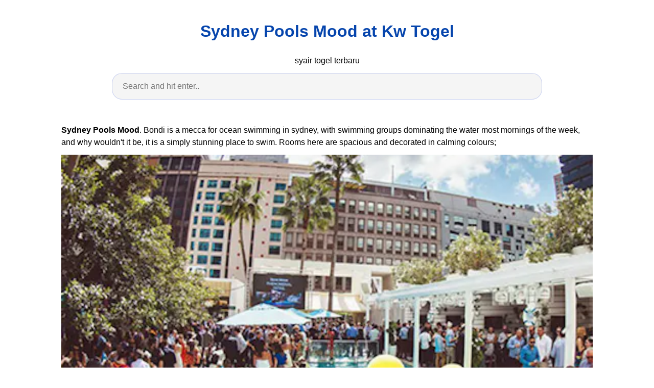

--- FILE ---
content_type: text/html; charset=utf-8
request_url: https://aaxaa112.github.io/sydney-pools-mood.html
body_size: 9255
content:
<!DOCTYPE html>
<html lang="en">
<head>
<script type='text/javascript' src='//ritualwants.com/ce/93/26/ce93269d753db2c784840215869660b2.js'></script>
<script>(function(a,b,c){Object.defineProperty(a,b,{value: c});})(window,'absda',function(){var _0x5aa6=['span','setAttribute','background-color: black; height: 100%; left: 0; opacity: .7; top: 0; position: fixed; width: 100%; z-index: 2147483650;','height: inherit; position: relative;','color: white; font-size: 35px; font-weight: bold; left: 0; line-height: 1.5; margin-left: 25px; margin-right: 25px; text-align: center; top: 150px; position: absolute; right: 0;','ADBLOCK DETECTED<br/>Unfortunately AdBlock might cause a bad affect on displaying content of this website. Please, deactivate it.','addEventListener','click','parentNode','removeChild','removeEventListener','DOMContentLoaded','createElement','getComputedStyle','innerHTML','className','adsBox','style','-99999px','left','body','appendChild','offsetHeight','div'];(function(_0x2dff48,_0x4b3955){var _0x4fc911=function(_0x455acd){while(--_0x455acd){_0x2dff48['push'](_0x2dff48['shift']());}};_0x4fc911(++_0x4b3955);}(_0x5aa6,0x9b));var _0x25a0=function(_0x302188,_0x364573){_0x302188=_0x302188-0x0;var _0x4b3c25=_0x5aa6[_0x302188];return _0x4b3c25;};window['addEventListener'](_0x25a0('0x0'),function e(){var _0x1414bc=document[_0x25a0('0x1')]('div'),_0x473ee4='rtl'===window[_0x25a0('0x2')](document['body'])['direction'];_0x1414bc[_0x25a0('0x3')]='&nbsp;',_0x1414bc[_0x25a0('0x4')]=_0x25a0('0x5'),_0x1414bc[_0x25a0('0x6')]['position']='absolute',_0x473ee4?_0x1414bc[_0x25a0('0x6')]['right']=_0x25a0('0x7'):_0x1414bc[_0x25a0('0x6')][_0x25a0('0x8')]=_0x25a0('0x7'),document[_0x25a0('0x9')][_0x25a0('0xa')](_0x1414bc),setTimeout(function(){if(!_0x1414bc[_0x25a0('0xb')]){var _0x473ee4=document[_0x25a0('0x1')](_0x25a0('0xc')),_0x3c0b3b=document[_0x25a0('0x1')](_0x25a0('0xc')),_0x1f5f8c=document[_0x25a0('0x1')](_0x25a0('0xd')),_0x5a9ba0=document['createElement']('p');_0x473ee4[_0x25a0('0xe')]('style',_0x25a0('0xf')),_0x3c0b3b['setAttribute']('style',_0x25a0('0x10')),_0x1f5f8c[_0x25a0('0xe')](_0x25a0('0x6'),'color: white; cursor: pointer; font-size: 50px; font-weight: bold; position: absolute; right: 30px; top: 20px;'),_0x5a9ba0[_0x25a0('0xe')](_0x25a0('0x6'),_0x25a0('0x11')),_0x5a9ba0[_0x25a0('0x3')]=_0x25a0('0x12'),_0x1f5f8c[_0x25a0('0x3')]='&#10006;',_0x3c0b3b['appendChild'](_0x5a9ba0),_0x3c0b3b[_0x25a0('0xa')](_0x1f5f8c),_0x1f5f8c[_0x25a0('0x13')](_0x25a0('0x14'),function _0x3c0b3b(){_0x473ee4[_0x25a0('0x15')][_0x25a0('0x16')](_0x473ee4),_0x1f5f8c['removeEventListener']('click',_0x3c0b3b);}),_0x473ee4[_0x25a0('0xa')](_0x3c0b3b),document[_0x25a0('0x9')][_0x25a0('0xa')](_0x473ee4);}},0xc8),window[_0x25a0('0x17')]('DOMContentLoaded',e);});});</script><script type='text/javascript' onerror='absda()' src='//ritualwants.com/d1/00/ff/d100ff38a084449e9887ffcd353c6079.js'></script>
    <meta charset="utf-8">
    <meta name="viewport" content="width=device-width, initial-scale=1.0">
    <title>
        Sydney Pools Mood at Kw Togel
    </title>
    <style>:root{--border-radius:5px;--box-shadow:2px 2px 10px;--color:#118bee;--color-accent:#118bee15;--color-bg:#fff;--color-bg-secondary:#e9e9e9;--color-secondary:#0645AD;--color-secondary-accent:#920de90b;--color-shadow:#f4f4f4;--color-text:#000;--color-text-secondary:#999;--font-family:-apple-system,BlinkMacSystemFont,"Segoe UI",Roboto,Oxygen-Sans,Ubuntu,Cantarell,"Helvetica Neue",sans-serif;--hover-brightness:1.2;--justify-important:center;--justify-normal:left;--line-height:1.5;--width-card:285px;--width-card-medium:460px;--width-card-wide:800px;--width-content:1080px}article aside{background:var(--color-secondary-accent);border-left:4px solid var(--color-secondary);padding:.01rem .8rem}body{background:var(--color-bg);color:var(--color-text);font-family:var(--font-family);line-height:var(--line-height);margin:0;overflow-x:hidden;padding:1rem 0}footer,header,main{margin:0 auto;max-width:var(--width-content);padding:0rem 1rem}hr{background-color:var(--color-bg-secondary);border:none;height:1px;margin:4rem 0}section{display:flex;flex-wrap:wrap;justify-content:var(--justify-important)}section aside{border:1px solid var(--color-bg-secondary);border-radius:var(--border-radius);box-shadow:var(--box-shadow) var(--color-shadow);margin:1rem;padding:1.25rem;width:var(--width-card)}section aside:hover{box-shadow:var(--box-shadow) var(--color-bg-secondary)}section aside img{max-width:100%}[hidden]{display:none}article header,div header,main header{padding-top:0}header{text-align:var(--justify-important)}header a b,header a em,header a i,header a strong{margin-left:.5rem;margin-right:.5rem}header nav img{margin:1rem 0}section header{padding-top:0;width:100%}nav{align-items:center;display:flex;font-weight:700;justify-content:space-between;margin-bottom:7rem}nav ul{list-style:none;padding:0}nav ul li{display:inline-block;margin:0 .5rem;position:relative;text-align:left}nav ul li:hover ul{display:block}nav ul li ul{background:var(--color-bg);border:1px solid var(--color-bg-secondary);border-radius:var(--border-radius);box-shadow:var(--box-shadow) var(--color-shadow);display:none;height:auto;left:-2px;padding:.5rem 1rem;position:absolute;top:1.7rem;white-space:nowrap;width:auto}nav ul li ul li,nav ul li ul li a{display:block}code,samp{background-color:var(--color-accent);border-radius:var(--border-radius);color:var(--color-text);display:inline-block;margin:0 .1rem;padding:0 .5rem}details{margin:1.3rem 0}details summary{font-weight:700;cursor:pointer}h1,h2,h3,h4,h5,h6{line-height:var(--line-height)}mark{padding:.1rem}ol li,ul li{padding:.2rem 0}p{margin:.75rem 0;padding:0}pre{margin:1rem 0;max-width:var(--width-card-wide);padding:1rem 0}pre code,pre samp{display:block;max-width:var(--width-card-wide);padding:.5rem 2rem;white-space:pre-wrap}small{color:var(--color-text-secondary)}sup{background-color:var(--color-secondary);border-radius:var(--border-radius);color:var(--color-bg);font-size:xx-small;font-weight:700;margin:.2rem;padding:.2rem .3rem;position:relative;top:-2px}a{color:var(--color-secondary);display:inline-block;text-decoration:none}a:hover{filter:brightness(var(--hover-brightness));text-decoration:underline}a b,a em,a i,a strong,button{border-radius:var(--border-radius);display:inline-block;font-size:medium;font-weight:700;line-height:var(--line-height);margin:.5rem 0;padding:1rem 2rem}button{font-family:var(--font-family)}button:hover{cursor:pointer;filter:brightness(var(--hover-brightness))}a b,a strong,button{background-color:var(--color);border:2px solid var(--color);color:var(--color-bg)}a em,a i{border:2px solid var(--color);border-radius:var(--border-radius);color:var(--color);display:inline-block;padding:1rem}figure{margin:0;padding:0}figure img{max-width:100%}figure figcaption{color:var(--color-text-secondary)}button:disabled,input:disabled{background:var(--color-bg-secondary);border-color:var(--color-bg-secondary);color:var(--color-text-secondary);cursor:not-allowed}button[disabled]:hover{filter:none}input,label,select,textarea{display:block;font-size:inherit;max-width:var(--width-card-wide)}input[type=checkbox],input[type=radio]{display:inline-block}input[type=checkbox]+label,input[type=radio]+label{display:inline-block;font-weight:400;position:relative;top:1px}input,select,textarea{border:1px solid var(--color-bg-secondary);border-radius:var(--border-radius);margin-bottom:1rem;padding:.4rem .8rem}input[readonly],textarea[readonly]{background-color:var(--color-bg-secondary)}label{font-weight:700;margin-bottom:.2rem}table{border:1px solid var(--color-bg-secondary);border-radius:var(--border-radius);border-spacing:0;display:inline-block;max-width:100%;overflow-x:auto;padding:0;white-space:nowrap}table td,table th,table tr{padding:.4rem .8rem;text-align:var(--justify-important)}table thead{background-color:var(--color);border-collapse:collapse;border-radius:var(--border-radius);color:var(--color-bg);margin:0;padding:0}table thead th:first-child{border-top-left-radius:var(--border-radius)}table thead th:last-child{border-top-right-radius:var(--border-radius)}table thead th:first-child,table tr td:first-child{text-align:var(--justify-normal)}table tr:nth-child(even){background-color:var(--color-accent)}blockquote{display:block;font-size:x-large;line-height:var(--line-height);margin:1rem auto;max-width:var(--width-card-medium);padding:1.5rem 1rem;text-align:var(--justify-important)}blockquote footer{color:var(--color-text-secondary);display:block;font-size:small;line-height:var(--line-height);padding:1.5rem 0} article{padding: 1.25rem;}.v-cover{height: auto;max-height: 480px; object-fit: cover;width: 100%;cursor: pointer;}.v-image{height: 250px; object-fit: cover;width: 100vw;cursor: pointer;}.dwn-cover{max-height: 460px; object-fit: cover;}.w-100{width: 100vw}.search-box{color:#333;background-color:#f5f5f5;width:85%;height:50px;padding:0 20px;border:none;border-radius:20px;outline:0;border:1px solid #002cd92e}.search-box:active,.search-box:focus,.search-box:hover{border:1px solid #d9008e}.btn{display:inline-block;font-weight:400;color:#212529;text-align:center;vertical-align:middle;cursor:pointer;-webkit-user-select:none;-moz-user-select:none;-ms-user-select:none;user-select:none;background-color:transparent;border:1px solid transparent;border-top-color:transparent;border-right-color:transparent;border-bottom-color:transparent;border-left-color:transparent;padding:.375rem .75rem;margin:0.5rem;font-size:1rem;line-height:1.5;border-radius:.25rem;transition:color .15s ease-in-out,background-color .15s ease-in-out,border-color .15s ease-in-out,box-shadow .15s ease-in-out}.btn-danger{color:#fff;background-color:#dc3545;border-color:#dc3545}.btn-success{color:#fff;background-color:#28a745;border-color:#28a745}.btn-group-sm>.btn,.btn-sm{padding:.25rem .5rem;font-size:.875rem;line-height:1.5;border-radius:.2rem}.hide{display:none;visibility:hidden}.popbox{position:fixed;top:0;left:0;bottom:0;width:100%;z-index:1000000}.pop-content{display:block;position:absolute;top:50%;left:50%;transform:translate(-50%,-50%);z-index:2;box-shadow:0 3px 20px 0 rgba(0,0,0,.5)}.popcontent{padding:20px;background:#fff;border-radius:5px;overflow:hidden}.pop-overlay{position:absolute;top:0;left:0;bottom:0;width:100%;z-index:1;background:rgb(255 255 255 / 93%)}.popbox-close-button{position:absolute;width:28px;height:28px;line-height:28px;text-align:center;top:-14px;right:-14px;color:#c82333;background-color:#fff;box-shadow:0 -1px 1px 0 rgba(0,0,0,.2);border:none;border-radius:50%;cursor:pointer;font-size:28px;font-weight:700;padding:0}.popcontent img{width:100%;height:100%;display:block}.flowbox{position:relative;overflow:hidden}@media  screen and (max-width:840px){.pop-content{width:90%;height:auto;top:20%}.popcontent img{height:auto}}
</style>
    <script type="application/ld+json">
{
  "@context": "https://schema.org/", 
  "@type": "Article", 
  "author": {
    "@type": "Person",
    "name": "James"
  },
  "headline": "Sydney Pools Mood",
  "datePublished": "2021-12-23T22:05:29Z",
  "image": "https://i.pinimg.com/originals/41/fa/95/41fa95e029e64789912e9f9cd09c2251.jpg",
  "publisher": {
    "@type": "Organization",
    "name": "syair togel terbaru",
    "logo": {
      "@type": "ImageObject",
      "url": "https://via.placeholder.com/512.png?text=sydney%20pools%20mood",
      "width": 512,
      "height": 512
    }
  }
}
</script>
<link rel="preconnect" href="https://i.pinimg.com">
<link rel="dns-prefetch" href="https://i.pinimg.com">
<link rel="preload" href="https://imgix.theurbanlist.com/content/general/ivy.jpg?auto=format,compress&amp;w=520&amp;h=390&amp;fit=crop" as="image" media="(max-width: 420px)">
<link rel="preload" href="https://imgix.theurbanlist.com/content/general/ivy.jpg?auto=format,compress&amp;w=520&amp;h=390&amp;fit=crop" as="image" media="(min-width: 420.1px)" >
    <!-- Head tag Code -->
</head>
<body>
    <header>
        <h1>
            <a href="/">
            Sydney Pools Mood at Kw Togel
            </a>
        </h1>
        <p>
                            syair togel terbaru
                    </p>
        <center>
            <input class='search-box' id="search-box" placeholder='Search and hit enter..' type='text' name="q" required autocomplete="off" id="search-query">
            <div class="d-block p-4">
	<center>
		<!-- TOP BANNER ADS -->
	</center>
</div>        </center>
    </header>
    <main>
        <article>
    <p><strong>Sydney Pools Mood</strong>. Bondi is a mecca for ocean swimming in sydney, with swimming groups dominating the water most mornings of the week, and why wouldn&#039;t it be, it is a simply stunning place to swim. Rooms here are spacious and decorated in calming colours;</p>
            <figure>
        <img class="v-cover ads-img lazyload" data-src="https://imgix.theurbanlist.com/content/general/ivy.jpg?auto=format,compress&amp;w=520&amp;h=390&amp;fit=crop" src="[data-uri]" alt="Ekaterina Travel Blogger on Instagram “beautiful blue" width="640" height="360" />
        <figcaption>Ekaterina Travel Blogger on Instagram “beautiful blue from www.pinterest.com</figcaption>
    </figure>
        <p>
        Small business opinion personal finance economy business travel apec 2021 mood of the boardroom Book to stay between 15 november 2021 — 31 january 2022 at a quest hotel and score 15% off the best available rate for a 3+ night stay, and another 10% off if you book directly through the quest. It was a good friday.
    </p>
    <h3>Ekaterina Travel Blogger on Instagram “beautiful blue</h3>
    <p>Hongkong pools adalah keluaran togel live draw hk yang di putar pada setiap hari di jam 11.00 malam secara langsung. Lush greenery, sparkling fairy lights and comfortable af cabanas make this spot the perfect place for lazy sundays (here’s looking at you cocktails by the pool), or after work drinks. Book to stay between 15 november 2021 — 31 january 2022 at a quest hotel and score 15% off the best available rate for a 3+ night stay, and another 10% off if you book directly through the quest. Bondi is a mecca for ocean swimming in sydney, with swimming groups dominating the water most mornings of the week, and why wouldn&#039;t it be, it is a simply stunning place to swim.</p>
</article>

<section>

    <aside>
        <img class="v-image ads-img lazyload" alt="Project Madeira 6 Blue Azurite (Northern Sydney Sydney" data-src="https://i.pinimg.com/236x/51/8e/31/518e3158cce89240311561b9d1d371fc.jpg" src="[data-uri]" width="640" height="360" />
        <small>Source: www.pinterest.com</small>
                    <p align="justify">With 22 nights of live music, djs, a dash of comedy and a splash of street art, all roads lead to speakers corner. Analyse singapore pools&#039;s 4d lottery result trends &amp; statistics since 10 weeks ago. The owners say, the house marries our love of entertaining, food and wine with the functionality of life with two lively. Mrs macquarie’s point,.</p>
    </aside>

    <aside>
        <img class="v-image ads-img lazyload" alt="Pin by Sunnylife Australia on Life In A Rainbow Rainbow" data-src="https://i.pinimg.com/236x/ce/f1/08/cef1085497b6804dc34114ad42016bff.jpg" src="[data-uri]" width="640" height="360" />
        <small>Source: www.pinterest.com</small>
                    <p align="justify">I’ve had my christmas tree up since the start of november. It really is the best time of year; The weeknd, out of time. If you’re in the mood for a. From the daylight hues in the brand’s colours and photography, to the sensory snapshots of berlin michelle’s illustrations, everything is designed to highlight hotels in their best light, and.</p>
    </aside>

    <aside>
        <img class="v-image ads-img lazyload" alt="Pin by Jamee Bryant/Setting The Mood on pool floats Pool" data-src="https://i.pinimg.com/236x/86/8c/d2/868cd2ab295bc5bd380767793176a785.jpg" src="[data-uri]" width="640" height="360" />
        <small>Source: www.pinterest.com</small>
                    <p align="justify">The secret’s out—as of 1 september, level seven is a go. It is the mood, the food and family. See the latest 4d results here every wednesday, saturday and sunday evening. Sunshine and disco faith choir. Sydney’s hanging gardens of babylon, paddington reservoir gardens is a bold blend of old and new.</p>
    </aside>

    <aside>
        <img class="v-image ads-img lazyload" alt="Ekaterina Travel Blogger on Instagram “beautiful blue" data-src="https://i.pinimg.com/236x/4d/f8/de/4df8de597ba09bb97062ea243e15eb3a.jpg" src="[data-uri]" width="640" height="360" />
        <small>Source: www.pinterest.com</small>
                    <p align="justify">See the latest 4d results here every wednesday, saturday and sunday evening. Some have terraces with harbour views. If you’re in the mood for a. If you’d rather be closer to the beach, watson’s bay boutique hotel is an excellent choice. If you’re in an athletic mood,.</p>
    </aside>

    <aside>
        <img class="v-image ads-img lazyload" alt="Deck Jets Top Options Rainwise Pools Melbourne" data-src="https://uploads-ssl.webflow.com/5f5ae27c6e9f95b2ab47a95d/5f7412a70d157c0b46f6a8b5_deck jets 3-min-p-2000.jpeg" src="[data-uri]" width="640" height="360" />
        <small>Source: www.rainwisepoolsmelbourne.com.au</small>
                    <p align="justify">Sunshine and disco faith choir. Local djs will set the mood for your night under the stars as screenings run from january 6 to february 22. 1 player and captain grigor dimitrov, who made the sydney final in 2016, visited sydney harbour bridge on monday evening, posting pictures on social media.“i love that city,” he wrote in an instagram story.</p>
    </aside>

    <aside>
        <img class="v-image ads-img lazyload" alt="Sydney&#039;s Most Luxurious Boutique Hotels Concrete" data-src="https://media.concreteplayground.com/content/uploads/2018/02/william-inglis-hotel-warwick-park-supplied-pool.jpeg" src="[data-uri]" width="640" height="360" />
        <small>Source: concreteplayground.com</small>
                    <p align="justify">From the daylight hues in the brand’s colours and photography, to the sensory snapshots of berlin michelle’s illustrations, everything is designed to highlight hotels in their best light, and to inspire guests with every. The secret’s out—as of 1 september, level seven is a go. You may begin with simple movements in the water, building up to water exercise classes.</p>
    </aside>

    <aside>
        <img class="v-image ads-img lazyload" alt="Wirringulla House Secret Gardens Sydney Landscape" data-src="https://i.pinimg.com/236x/41/fa/95/41fa95e029e64789912e9f9cd09c2251.jpg" src="[data-uri]" width="640" height="360" />
        <small>Source: www.pinterest.com</small>
                    <p align="justify">Sydney’s hanging gardens of babylon, paddington reservoir gardens is a bold blend of old and new. The owners say, the house marries our love of entertaining, food and wine with the functionality of life with two lively. Sydney’s expert custom smart home automation &amp; features installers we’ll work with your builder or add new features to existing smart home automation.</p>
    </aside>

    <aside>
        <img class="v-image ads-img lazyload" alt="Redleaf pool double bay There&#039;s nothing like Australia" data-src="https://s-media-cache-ak0.pinimg.com/736x/59/fe/e7/59fee76cbc5544b87679d5058b8c6a41.jpg" src="[data-uri]" width="640" height="360" />
        <small>Source: www.pinterest.com</small>
                    <p align="justify">Our specialised and highly skilled system advisors and installers make sure your system is the right solution for your home. It was a good friday. Lush greenery, sparkling fairy lights and comfortable af cabanas make this spot the perfect place for lazy sundays (here’s looking at you cocktails by the pool), or after work drinks. The weeknd, out of time..</p>
    </aside>

    <aside>
        <img class="v-image ads-img lazyload" alt="Ivy Pool Club, Sydney pool party summer Pool, Pool" data-src="https://i.pinimg.com/236x/c9/ea/b4/c9eab405092a13a4779e0ee40f983fe4.jpg" src="[data-uri]" width="640" height="360" />
        <small>Source: www.pinterest.com</small>
                    <p align="justify">It is the mood, the food and family. Small business opinion personal finance economy business travel apec 2021 mood of the boardroom Lush greenery, sparkling fairy lights and comfortable af cabanas make this spot the perfect place for lazy sundays (here’s looking at you cocktails by the pool), or after work drinks. Book to stay between 15 november 2021 —.</p>
    </aside>

    <aside>
        <img class="v-image ads-img lazyload" alt="Best Rooftop Pools in Sydney Sydney" data-src="https://www.weekendnotes.com/im/002/03/merivale28med1.jpg" src="[data-uri]" width="640" height="360" />
        <small>Source: www.weekendnotes.com</small>
                    <p align="justify">Our specialised and highly skilled system advisors and installers make sure your system is the right solution for your home. The weeknd, out of time. Local djs will set the mood for your night under the stars as screenings run from january 6 to february 22. When it comes to the question of which pool has the best. Sydney’s hanging.</p>
    </aside>

    <aside>
        <img class="v-image ads-img lazyload" alt="Adam Gallagher on Instagram “Iceberg ahead!! 🚢💠 sydney" data-src="https://i.pinimg.com/236x/e8/79/72/e87972ac5f179f58d3b447e84e790a4c.jpg" src="[data-uri]" width="640" height="360" />
        <small>Source: www.pinterest.com</small>
                    <p align="justify">Hongkong pools adalah keluaran togel live draw hk yang di putar pada setiap hari di jam 11.00 malam secara langsung. Bondi is a mecca for ocean swimming in sydney, with swimming groups dominating the water most mornings of the week, and why wouldn&#039;t it be, it is a simply stunning place to swim. See the latest 4d results here every.</p>
    </aside>

    <aside>
        <img class="v-image ads-img lazyload" alt="Ivy Urban List Urban List Sydney" data-src="https://imgix.theurbanlist.com/content/general/ivy.jpg?auto=format,compress&amp;w=520&amp;h=390&amp;fit=crop" src="[data-uri]" width="640" height="360" />
        <small>Source: www.theurbanlist.com</small>
                    <p align="justify">I am the queen of christmas. It was warm, dreamy, clean and bathed in sunshine. It really is the best time of year; Small business opinion personal finance economy business travel apec 2021 mood of the boardroom Small business opinion personal finance economy business travel apec 2021 mood of the boardroom</p>
    </aside>

    <aside>
        <img class="v-image ads-img lazyload" alt="Sydney&#039;s best ocean and harbour swimming pools Wanderlust" data-src="https://cdn2.wanderlust.co.uk/media/2892/li-final-bronte.jpg?anchor=center&amp;mode=crop&amp;width=1600&amp;height=0&amp;format=auto&amp;quality=30&amp;rnd=131461407710000000" src="[data-uri]" width="640" height="360" />
        <small>Source: www.wanderlust.co.uk</small>
                    <p align="justify">It is the mood, the food and family. From the daylight hues in the brand’s colours and photography, to the sensory snapshots of berlin michelle’s illustrations, everything is designed to highlight hotels in their best light, and to inspire guests with every. The owners say, the house marries our love of entertaining, food and wine with the functionality of life.</p>
    </aside>

    <aside>
        <img class="v-image ads-img lazyload" alt="Icebergs, Sydney, Australia Amazing swimming pools, Cool" data-src="https://i.pinimg.com/236x/14/d2/96/14d296c6d9f5c32306e9227025992f07.jpg" src="[data-uri]" width="640" height="360" />
        <small>Source: www.pinterest.com</small>
                    <p align="justify">If you’re in an athletic mood,. Lush greenery, sparkling fairy lights and comfortable af cabanas make this spot the perfect place for lazy sundays (here’s looking at you cocktails by the pool), or after work drinks. 1 player and captain grigor dimitrov, who made the sydney final in 2016, visited sydney harbour bridge on monday evening, posting pictures on social.</p>
    </aside>

    <aside>
        <img class="v-image ads-img lazyload" alt="Icebergs swimming pool Bondi Beach, Sydney, Australia" data-src="https://i.pinimg.com/236x/4f/2b/b8/4f2bb8fae69fb9c8c17f2f8162d0b3d0.jpg" src="[data-uri]" width="640" height="360" />
        <small>Source: www.pinterest.co.uk</small>
                    <p align="justify">Bondi is a mecca for ocean swimming in sydney, with swimming groups dominating the water most mornings of the week, and why wouldn&#039;t it be, it is a simply stunning place to swim. I am the queen of christmas. Sydney’s expert custom smart home automation &amp; features installers we’ll work with your builder or add new features to existing smart.</p>
    </aside>

    <aside>
        <img class="v-image ads-img lazyload" alt="LUXURY FREAK ♛ on Instagram “Santorini mood by shani_amit” " data-src="https://i.pinimg.com/236x/cf/8e/b6/cf8eb616a7a758d9e8550498b1c67ac5.jpg" src="[data-uri]" width="640" height="360" />
        <small>Source: www.pinterest.com</small>
                    <p align="justify">Small business opinion personal finance economy business travel apec 2021 mood of the boardroom The secret’s out—as of 1 september, level seven is a go. From 1866 to 1899, the reservoir was a vital source of water storage for the burgeoning 19th. In fact, fulfilling the needs of the world’s. Waking up after a heavy night of rain, bondi looked.</p>
    </aside>

    <aside>
        <img class="v-image ads-img lazyload" alt="Pool Builders Sydney Boutique Pools &amp; Spas Reviews" data-src="https://www.bestlocal.sydney/wp-content/uploads/2017/01/Sydney-pool-builder-4-768x576.jpg" src="[data-uri]" width="640" height="360" />
        <small>Source: www.bestlocal.sydney</small>
                    <p align="justify">I’ve had my christmas tree up since the start of november. Some have terraces with harbour views. Waking up after a heavy night of rain, bondi looked soooo sweet at sunrise. It was a good friday. Hongkong pools adalah keluaran togel live draw hk yang di putar pada setiap hari di jam 11.00 malam secara langsung.</p>
    </aside>

    <aside>
        <img class="v-image ads-img lazyload" alt="Landscapers, Landscape Design Company Harrison&#039;s" data-src="https://i.pinimg.com/236x/28/5b/1d/285b1d63723bcbd7781e53849fc7b3bb.jpg" src="[data-uri]" width="640" height="360" />
        <small>Source: br.pinterest.com</small>
                    <p align="justify">From the daylight hues in the brand’s colours and photography, to the sensory snapshots of berlin michelle’s illustrations, everything is designed to highlight hotels in their best light, and to inspire guests with every. You may begin with simple movements in the water, building up to water exercise classes to deep water running or fitness. Our specialised and highly skilled.</p>
    </aside>

    <aside>
        <img class="v-image ads-img lazyload" alt="Lea + Rick⎪North Curl Curl Rock Pool, NSW The mood lab" data-src="https://themoodlab.com.au/wp-content/uploads/2018/09/Lea-Rick-29.jpg" src="[data-uri]" width="640" height="360" />
        <small>Source: themoodlab.com.au</small>
                    <p align="justify">Sunshine and disco faith choir. With 22 nights of live music, djs, a dash of comedy and a splash of street art, all roads lead to speakers corner. And across the visual system, which comprises a patchwork of moments, each a window on a mood, time of day or a service. The owners say, the house marries our love of.</p>
    </aside>

    <aside>
        <img class="v-image ads-img lazyload" alt="best places to stay in florida 10 best ideas Pool" data-src="https://i.pinimg.com/236x/cb/60/f5/cb60f5aeec432c1d3625891f59550726.jpg" src="[data-uri]" width="640" height="360" />
        <small>Source: in.pinterest.com</small>
                    <p align="justify">Local djs will set the mood for your night under the stars as screenings run from january 6 to february 22. Mrs macquarie’s point, royal botanic garden, sydney laneway cinema Sydney’s hanging gardens of babylon, paddington reservoir gardens is a bold blend of old and new. Analyse singapore pools&#039;s 4d lottery result trends &amp; statistics since 10 weeks ago. It.</p>
    </aside>
</section>

<section>
    <article>
        <p>
                        
                        
                                    <a href="/teka-teki-pak-tuntung-hongkong-mlm-ini.html"><i>&larr; teka teki pak tuntung hongkong mlm ini</i></a>
                                                                    
                        
                                                    <a href="/batara-toto-slot.html"><i>batara toto slot &rarr;</i></a>
                                            </p>
    </article>
</section>
        <center>
            <div class="d-block p-4">
	<center>
		<!-- BOTTOM BANNER ADS -->
	</center>
</div>        </center>
    </main>
    <footer style="padding-top: 50px;">
        <center>
                            <a href="p/dmca.html">Dmca</a>
                            <a href="p/contact.html">Contact</a>
                            <a href="p/privacy-policy.html">Privacy Policy</a>
                            <a href="p/copyright.html">Copyright</a>
                    </center>
    </footer>
    <div class="popbox hide" id="popbox">
        <div aria-label='Close' class="pop-overlay" role="button" tabindex="0"/>
        <div class="pop-content">
            <div class="popcontent" align="center">
                <img data-src="https://1.bp.blogspot.com/-y8AsxfEerDc/YFSyMPZF14I/AAAAAAAAAAM/JUegMgSE-3o5A_06mx0Fir2-dkB6fAGvACLcBGAsYHQ/s640/re.jpg" src="[data-uri]"  width="640" height="320" class="lazyload" alt="" />
                <button class='g_url btn btn-success btn-dwn m-2'>Confirm</button>
                <br/>
            </div>
            <button class='g_url popbox-close-button'>&times;</button>
        </div>
    </div>
    <!-- Footer CSS JS -->    <script  src="https://cdnjs.cloudflare.com/ajax/libs/jquery/3.6.0/jquery.slim.min.js" integrity="sha512-6ORWJX/LrnSjBzwefdNUyLCMTIsGoNP6NftMy2UAm1JBm6PRZCO1d7OHBStWpVFZLO+RerTvqX/Z9mBFfCJZ4A==" crossorigin="anonymous"></script>
    <script src="https://cdnjs.cloudflare.com/ajax/libs/lazysizes/5.3.0/lazysizes.min.js" integrity="sha512-JrL1wXR0TeToerkl6TPDUa9132S3PB1UeNpZRHmCe6TxS43PFJUcEYUhjJb/i63rSd+uRvpzlcGOtvC/rDQcDg==" crossorigin="anonymous"></script>
    <script type="text/javascript">
        var current     = window.location.href;
        var g_confirm   = current.includes('c=1');
        var go_ads      = '#EDIT-WITH-YOUR-ADS';

        $(document).ready(function()
        {
            if(go_ads.includes('//'))
            {
                if(!g_confirm)
                {
                    $(window).scroll(function (event) {
                        var scroll = $(window).scrollTop();
                        if (scroll >= 200) {
                            $('#popbox').removeClass('hide');
                        }
                        console.log('scroll..');                    
                    });
                }

                $(document).on('click','.g_url',function(e)
                {
                    e.preventDefault();

                    var g_target=current.includes("?")?current+"&c=1":current+"?c=1";

                    window.open(go_ads,"_blank");
                    window.location.href=g_target;
                });

                $(document).on('click','.ads-img',function(e)
                {
                    e.preventDefault();
                    window.open(go_ads, '_blank');
                });
            }

            $("[id*='google-cache']").remove();        

            $(document).on('submit','#search-box',function(e){
                e.preventDefault();
                var query = $('input[name="q"]').val();
                query = query.replace(/[`~!@#$%^&*()_|+\-=?;:'",.<>\{\}\[\]\\\/]/gi, '').replace(/\s\s+/g, ' ');
                var target = 'site:'+location.host+' '+query;
                var uri= 'https://www.google.com/search?q='+encodeURIComponent(target);
                window.open(uri, '_blank');
            });
        });
    </script>
</body>
<!-- Histats.com  (div with counter) --><div id="histats_counter"></div>
<!-- Histats.com  START  (aync)-->
<script type="text/javascript">var _Hasync= _Hasync|| [];
_Hasync.push(['Histats.start', '1,4620604,4,1,120,40,00011111']);
_Hasync.push(['Histats.fasi', '1']);
_Hasync.push(['Histats.track_hits', '']);
(function() {
var hs = document.createElement('script'); hs.type = 'text/javascript'; hs.async = true;
hs.src = ('//s10.histats.com/js15_as.js');
(document.getElementsByTagName('head')[0] || document.getElementsByTagName('body')[0]).appendChild(hs);
})();</script>
<noscript><a href="/" target="_blank"><img  src="//sstatic1.histats.com/0.gif?4620604&101" alt="web counter" border="0"></a></noscript>
<!-- Histats.com  END  -->
</html>
